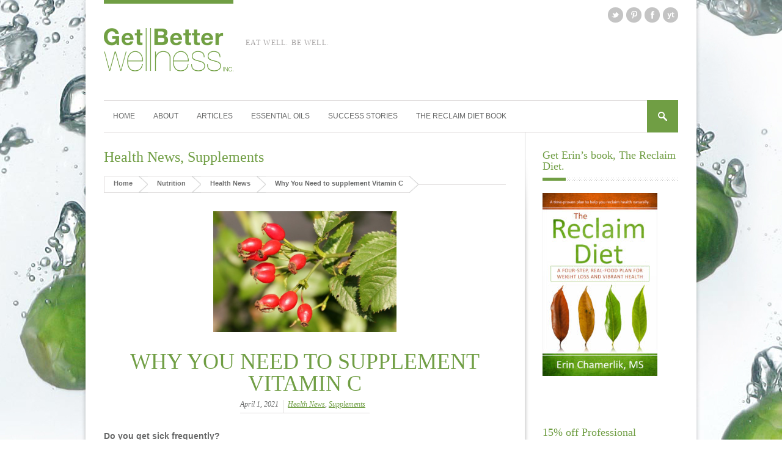

--- FILE ---
content_type: text/html; charset=UTF-8
request_url: https://getbetterwellness.com/c/
body_size: 15560
content:

<!DOCTYPE html>
<!--[if lt IE 7]> <html lang="en-US" class="ie6"> <![endif]-->
<!--[if IE 7]>    <html lang="en-US" class="ie7"> <![endif]-->
<!--[if IE 8]>    <html lang="en-US" class="ie8"> <![endif]-->
<!--[if gt IE 8]><!--> <html lang="en-US"> <!--<![endif]-->

<!-- BEGIN head -->
<head>

	<!-- Meta Tags -->
	<meta charset="UTF-8" />
	<meta http-equiv="X-UA-Compatible" content="IE=Edge;chrome=1" >
	<meta name="viewport" content="width=device-width, minimum-scale=1.0, maximum-scale=1.0">
	
	<script>
  (function(i,s,o,g,r,a,m){i['GoogleAnalyticsObject']=r;i[r]=i[r]||function(){
  (i[r].q=i[r].q||[]).push(arguments)},i[r].l=1*new Date();a=s.createElement(o),
  m=s.getElementsByTagName(o)[0];a.async=1;a.src=g;m.parentNode.insertBefore(a,m)
  })(window,document,'script','//www.google-analytics.com/analytics.js','ga');

  ga('create', 'UA-43518904-1', 'getbetterwellness.com');
  ga('send', 'pageview');

</script><link rel="shortcut icon" href="http://getbetterwellness.com/wp-content/uploads/2013/05/GBW_favicon.jpg" type="image/x-icon" />	
	<!-- Title -->
	<title>Why You Need to supplement  Vitamin C | Get Better Wellness</title>
	
	<!-- Stylesheets -->
	<link rel="stylesheet" href="https://getbetterwellness.com/wp-content/themes/stylemag/style.css" type="text/css"  media="all"  />
	
	<link href='http://fonts.googleapis.com/css?family=Cardo:400,400italic,700' rel='stylesheet' type='text/css'>	
	<!-- RSS Feeds & Pingbacks -->
	<link rel="alternate" type="application/rss+xml" title="Get Better Wellness RSS Feed" href="https://getbetterwellness.com/feed/" />
	<link rel="pingback" href="https://getbetterwellness.com/xmlrpc.php" />
	
	<style type="text/css">
	
		h1, h2, h3, h4, h5, h6, 
		.cart-top, 
		.flex-caption h2, 
		.dropcap, 
		.page-content table th,
		#site-title #tagline,
		.news-image-title,
		blockquote,
		.product-price .from,
		.product-price-single .from {
		font-family: 'Cardo', serif;
	}
	
	.article-image-full {
width: inherit !important;
max-width: 100%;
}

.article-comments {
display: none !important;
}

.article-image-full {
display: block !important;
margin: 0 auto 30px auto !important;
width: 300px !important;
}

.slides li {text-align: center;}

.page-content a {color: #709e44 !important;}

.page-content a {text-decoration: underline !important;}

.flex-control-nav {display: none !important;}body {
			background: url(http://getbetterwellness.com/wp-content/uploads/2013/04/gbw_bkgd3.jpg) fixed no-repeat !important;
		}@media only screen and (max-width: 1100px) {
		
			#main-menu-wrapper {
				background: #709e44 !important;
				border-top: #709e44 1px solid !important;
				border-bottom: #709e44 1px solid !important;
			}
		
		}#site-title h2 { border-top: 6px solid #709e44; }.twitter_icon:hover,.pinterest_icon:hover,.facebook_icon:hover,.googleplus_icon:hover,.tumblr_icon:hover,
		.vimeo_icon:hover,.youtube_icon:hover,.rss_icon:hover,.flickr_icon:hover { background-color: #709e44; }.menu-search-button { background-color: #709e44; }.slider .flex-direction-nav .flex-prev { border-right: #709e44 4px solid; }.slider .flex-direction-nav .flex-next { border-left: #709e44 4px solid; }.widget-title-block { background: #709e44;}.nsu-submit { background-color: #709e44;}.news-image-title { background: #709e44;}.title-block, #reply-title { background: #709e44;}#footer-bottom { background: #709e44;}.price_slider_wrapper .ui-slider .ui-slider-handle { background: #709e44;}#main-menu li ul { border-bottom: #709e44 4px solid; }#minus1, #plus1 { background: #709e44;}.add-to-bag { background: #709e44;}.page-content table, #sidebar-content table, #footer-wrapper table { border-top: 5px solid #709e44;}.product-options .product_type_simple,.product-options .product_type_external,
		.product-options .product_type_variable,.product-options .details-button { background-color: #709e44;}.pagination-wrapper a.selected, .pagination-wrapper a:hover, .wp-pagenavi .current, .wp-pagenavi a:hover { background: #709e44 !important;border: #709e44 1px solid !important;}.product-price .amount, .single_variation .price .amount, .product-price-single .amount { background: #709e44;}.ui-tabs .ui-tabs-nav li.ui-tabs-selected { border-top: #709e44 5px solid;}@media only screen and (max-width: 1100px) {
			#main-menu-wrapper { background: #709e44;border-top: #709e44 1px solid;border-bottom: #709e44 1px solid;}
		}#mobile-menu li { border-top: #fff 1px solid;}.mobile-menu-button { background-color: #709e44;}.mobile-menu-wrapper { background: #709e44;}#mobile-menu li a, #mobile-menu li.current_page_item ul li a {color:#fff;}#site-title a { color: #709e44;}.page-title, .page-title a { color: #709e44;}.widget-title h3 { color: #709e44;}h1, h2, h3, h4, h5, h6 { color: #709e44;}#footer-wrapper h6 { color: #709e44;}.widget .latest-posts-list li a { color: #709e44;}.article-category-col-2 li h3 a, .article-category-col-1 li h3 a { color: #709e44;}.news-title-lower a { color: #709e44;}.flex-caption h2 a { color: #709e44;}.news-title a { color: #709e44;}.shop-block-list li h4 a { color: #709e44;}.product-meta h3 a { color: #709e44;}#tabs .nav li a { color: #709e44;}#main-content a:hover,#sidebar-content a:hover { color: #c5d9b2;}.product-options .product_type_simple:hover,
		.product-options .product_type_external:hover,
		.product-options .product_type_variable:hover,
		.product-options .details-button:hover { background-color: #c98612}.product-price ins .amount, .single_variation .price ins .amount, .product-price-single ins .amount { background: #c98612;}.checkout-columns label {display:none !important;}.from, .single_variation .price, .single_variation .out-of-stock {display: none;}</style>	
	<meta name='robots' content='max-image-preview:large' />
<link rel='dns-prefetch' href='//ajax.googleapis.com' />
<link rel="alternate" type="application/rss+xml" title="Get Better Wellness &raquo; Feed" href="https://getbetterwellness.com/feed/" />
<link rel="alternate" type="application/rss+xml" title="Get Better Wellness &raquo; Comments Feed" href="https://getbetterwellness.com/comments/feed/" />
		<!-- This site uses the Google Analytics by ExactMetrics plugin v8.11.1 - Using Analytics tracking - https://www.exactmetrics.com/ -->
		<!-- Note: ExactMetrics is not currently configured on this site. The site owner needs to authenticate with Google Analytics in the ExactMetrics settings panel. -->
					<!-- No tracking code set -->
				<!-- / Google Analytics by ExactMetrics -->
		<script type="text/javascript">
/* <![CDATA[ */
window._wpemojiSettings = {"baseUrl":"https:\/\/s.w.org\/images\/core\/emoji\/14.0.0\/72x72\/","ext":".png","svgUrl":"https:\/\/s.w.org\/images\/core\/emoji\/14.0.0\/svg\/","svgExt":".svg","source":{"concatemoji":"https:\/\/getbetterwellness.com\/wp-includes\/js\/wp-emoji-release.min.js?ver=6.4.7"}};
/*! This file is auto-generated */
!function(i,n){var o,s,e;function c(e){try{var t={supportTests:e,timestamp:(new Date).valueOf()};sessionStorage.setItem(o,JSON.stringify(t))}catch(e){}}function p(e,t,n){e.clearRect(0,0,e.canvas.width,e.canvas.height),e.fillText(t,0,0);var t=new Uint32Array(e.getImageData(0,0,e.canvas.width,e.canvas.height).data),r=(e.clearRect(0,0,e.canvas.width,e.canvas.height),e.fillText(n,0,0),new Uint32Array(e.getImageData(0,0,e.canvas.width,e.canvas.height).data));return t.every(function(e,t){return e===r[t]})}function u(e,t,n){switch(t){case"flag":return n(e,"\ud83c\udff3\ufe0f\u200d\u26a7\ufe0f","\ud83c\udff3\ufe0f\u200b\u26a7\ufe0f")?!1:!n(e,"\ud83c\uddfa\ud83c\uddf3","\ud83c\uddfa\u200b\ud83c\uddf3")&&!n(e,"\ud83c\udff4\udb40\udc67\udb40\udc62\udb40\udc65\udb40\udc6e\udb40\udc67\udb40\udc7f","\ud83c\udff4\u200b\udb40\udc67\u200b\udb40\udc62\u200b\udb40\udc65\u200b\udb40\udc6e\u200b\udb40\udc67\u200b\udb40\udc7f");case"emoji":return!n(e,"\ud83e\udef1\ud83c\udffb\u200d\ud83e\udef2\ud83c\udfff","\ud83e\udef1\ud83c\udffb\u200b\ud83e\udef2\ud83c\udfff")}return!1}function f(e,t,n){var r="undefined"!=typeof WorkerGlobalScope&&self instanceof WorkerGlobalScope?new OffscreenCanvas(300,150):i.createElement("canvas"),a=r.getContext("2d",{willReadFrequently:!0}),o=(a.textBaseline="top",a.font="600 32px Arial",{});return e.forEach(function(e){o[e]=t(a,e,n)}),o}function t(e){var t=i.createElement("script");t.src=e,t.defer=!0,i.head.appendChild(t)}"undefined"!=typeof Promise&&(o="wpEmojiSettingsSupports",s=["flag","emoji"],n.supports={everything:!0,everythingExceptFlag:!0},e=new Promise(function(e){i.addEventListener("DOMContentLoaded",e,{once:!0})}),new Promise(function(t){var n=function(){try{var e=JSON.parse(sessionStorage.getItem(o));if("object"==typeof e&&"number"==typeof e.timestamp&&(new Date).valueOf()<e.timestamp+604800&&"object"==typeof e.supportTests)return e.supportTests}catch(e){}return null}();if(!n){if("undefined"!=typeof Worker&&"undefined"!=typeof OffscreenCanvas&&"undefined"!=typeof URL&&URL.createObjectURL&&"undefined"!=typeof Blob)try{var e="postMessage("+f.toString()+"("+[JSON.stringify(s),u.toString(),p.toString()].join(",")+"));",r=new Blob([e],{type:"text/javascript"}),a=new Worker(URL.createObjectURL(r),{name:"wpTestEmojiSupports"});return void(a.onmessage=function(e){c(n=e.data),a.terminate(),t(n)})}catch(e){}c(n=f(s,u,p))}t(n)}).then(function(e){for(var t in e)n.supports[t]=e[t],n.supports.everything=n.supports.everything&&n.supports[t],"flag"!==t&&(n.supports.everythingExceptFlag=n.supports.everythingExceptFlag&&n.supports[t]);n.supports.everythingExceptFlag=n.supports.everythingExceptFlag&&!n.supports.flag,n.DOMReady=!1,n.readyCallback=function(){n.DOMReady=!0}}).then(function(){return e}).then(function(){var e;n.supports.everything||(n.readyCallback(),(e=n.source||{}).concatemoji?t(e.concatemoji):e.wpemoji&&e.twemoji&&(t(e.twemoji),t(e.wpemoji)))}))}((window,document),window._wpemojiSettings);
/* ]]> */
</script>
<style type="text/css" media="all">
.wpautoterms-footer{background-color:#ffffff;text-align:center;}
.wpautoterms-footer a{color:#000000;font-family:Arial, sans-serif;font-size:14px;}
.wpautoterms-footer .separator{color:#cccccc;font-family:Arial, sans-serif;font-size:14px;}</style>
<style id='wp-emoji-styles-inline-css' type='text/css'>

	img.wp-smiley, img.emoji {
		display: inline !important;
		border: none !important;
		box-shadow: none !important;
		height: 1em !important;
		width: 1em !important;
		margin: 0 0.07em !important;
		vertical-align: -0.1em !important;
		background: none !important;
		padding: 0 !important;
	}
</style>
<link rel='stylesheet' id='wp-block-library-css' href='https://getbetterwellness.com/wp-includes/css/dist/block-library/style.min.css?ver=6.4.7' type='text/css' media='all' />
<style id='classic-theme-styles-inline-css' type='text/css'>
/*! This file is auto-generated */
.wp-block-button__link{color:#fff;background-color:#32373c;border-radius:9999px;box-shadow:none;text-decoration:none;padding:calc(.667em + 2px) calc(1.333em + 2px);font-size:1.125em}.wp-block-file__button{background:#32373c;color:#fff;text-decoration:none}
</style>
<style id='global-styles-inline-css' type='text/css'>
body{--wp--preset--color--black: #000000;--wp--preset--color--cyan-bluish-gray: #abb8c3;--wp--preset--color--white: #ffffff;--wp--preset--color--pale-pink: #f78da7;--wp--preset--color--vivid-red: #cf2e2e;--wp--preset--color--luminous-vivid-orange: #ff6900;--wp--preset--color--luminous-vivid-amber: #fcb900;--wp--preset--color--light-green-cyan: #7bdcb5;--wp--preset--color--vivid-green-cyan: #00d084;--wp--preset--color--pale-cyan-blue: #8ed1fc;--wp--preset--color--vivid-cyan-blue: #0693e3;--wp--preset--color--vivid-purple: #9b51e0;--wp--preset--gradient--vivid-cyan-blue-to-vivid-purple: linear-gradient(135deg,rgba(6,147,227,1) 0%,rgb(155,81,224) 100%);--wp--preset--gradient--light-green-cyan-to-vivid-green-cyan: linear-gradient(135deg,rgb(122,220,180) 0%,rgb(0,208,130) 100%);--wp--preset--gradient--luminous-vivid-amber-to-luminous-vivid-orange: linear-gradient(135deg,rgba(252,185,0,1) 0%,rgba(255,105,0,1) 100%);--wp--preset--gradient--luminous-vivid-orange-to-vivid-red: linear-gradient(135deg,rgba(255,105,0,1) 0%,rgb(207,46,46) 100%);--wp--preset--gradient--very-light-gray-to-cyan-bluish-gray: linear-gradient(135deg,rgb(238,238,238) 0%,rgb(169,184,195) 100%);--wp--preset--gradient--cool-to-warm-spectrum: linear-gradient(135deg,rgb(74,234,220) 0%,rgb(151,120,209) 20%,rgb(207,42,186) 40%,rgb(238,44,130) 60%,rgb(251,105,98) 80%,rgb(254,248,76) 100%);--wp--preset--gradient--blush-light-purple: linear-gradient(135deg,rgb(255,206,236) 0%,rgb(152,150,240) 100%);--wp--preset--gradient--blush-bordeaux: linear-gradient(135deg,rgb(254,205,165) 0%,rgb(254,45,45) 50%,rgb(107,0,62) 100%);--wp--preset--gradient--luminous-dusk: linear-gradient(135deg,rgb(255,203,112) 0%,rgb(199,81,192) 50%,rgb(65,88,208) 100%);--wp--preset--gradient--pale-ocean: linear-gradient(135deg,rgb(255,245,203) 0%,rgb(182,227,212) 50%,rgb(51,167,181) 100%);--wp--preset--gradient--electric-grass: linear-gradient(135deg,rgb(202,248,128) 0%,rgb(113,206,126) 100%);--wp--preset--gradient--midnight: linear-gradient(135deg,rgb(2,3,129) 0%,rgb(40,116,252) 100%);--wp--preset--font-size--small: 13px;--wp--preset--font-size--medium: 20px;--wp--preset--font-size--large: 36px;--wp--preset--font-size--x-large: 42px;--wp--preset--spacing--20: 0.44rem;--wp--preset--spacing--30: 0.67rem;--wp--preset--spacing--40: 1rem;--wp--preset--spacing--50: 1.5rem;--wp--preset--spacing--60: 2.25rem;--wp--preset--spacing--70: 3.38rem;--wp--preset--spacing--80: 5.06rem;--wp--preset--shadow--natural: 6px 6px 9px rgba(0, 0, 0, 0.2);--wp--preset--shadow--deep: 12px 12px 50px rgba(0, 0, 0, 0.4);--wp--preset--shadow--sharp: 6px 6px 0px rgba(0, 0, 0, 0.2);--wp--preset--shadow--outlined: 6px 6px 0px -3px rgba(255, 255, 255, 1), 6px 6px rgba(0, 0, 0, 1);--wp--preset--shadow--crisp: 6px 6px 0px rgba(0, 0, 0, 1);}:where(.is-layout-flex){gap: 0.5em;}:where(.is-layout-grid){gap: 0.5em;}body .is-layout-flow > .alignleft{float: left;margin-inline-start: 0;margin-inline-end: 2em;}body .is-layout-flow > .alignright{float: right;margin-inline-start: 2em;margin-inline-end: 0;}body .is-layout-flow > .aligncenter{margin-left: auto !important;margin-right: auto !important;}body .is-layout-constrained > .alignleft{float: left;margin-inline-start: 0;margin-inline-end: 2em;}body .is-layout-constrained > .alignright{float: right;margin-inline-start: 2em;margin-inline-end: 0;}body .is-layout-constrained > .aligncenter{margin-left: auto !important;margin-right: auto !important;}body .is-layout-constrained > :where(:not(.alignleft):not(.alignright):not(.alignfull)){max-width: var(--wp--style--global--content-size);margin-left: auto !important;margin-right: auto !important;}body .is-layout-constrained > .alignwide{max-width: var(--wp--style--global--wide-size);}body .is-layout-flex{display: flex;}body .is-layout-flex{flex-wrap: wrap;align-items: center;}body .is-layout-flex > *{margin: 0;}body .is-layout-grid{display: grid;}body .is-layout-grid > *{margin: 0;}:where(.wp-block-columns.is-layout-flex){gap: 2em;}:where(.wp-block-columns.is-layout-grid){gap: 2em;}:where(.wp-block-post-template.is-layout-flex){gap: 1.25em;}:where(.wp-block-post-template.is-layout-grid){gap: 1.25em;}.has-black-color{color: var(--wp--preset--color--black) !important;}.has-cyan-bluish-gray-color{color: var(--wp--preset--color--cyan-bluish-gray) !important;}.has-white-color{color: var(--wp--preset--color--white) !important;}.has-pale-pink-color{color: var(--wp--preset--color--pale-pink) !important;}.has-vivid-red-color{color: var(--wp--preset--color--vivid-red) !important;}.has-luminous-vivid-orange-color{color: var(--wp--preset--color--luminous-vivid-orange) !important;}.has-luminous-vivid-amber-color{color: var(--wp--preset--color--luminous-vivid-amber) !important;}.has-light-green-cyan-color{color: var(--wp--preset--color--light-green-cyan) !important;}.has-vivid-green-cyan-color{color: var(--wp--preset--color--vivid-green-cyan) !important;}.has-pale-cyan-blue-color{color: var(--wp--preset--color--pale-cyan-blue) !important;}.has-vivid-cyan-blue-color{color: var(--wp--preset--color--vivid-cyan-blue) !important;}.has-vivid-purple-color{color: var(--wp--preset--color--vivid-purple) !important;}.has-black-background-color{background-color: var(--wp--preset--color--black) !important;}.has-cyan-bluish-gray-background-color{background-color: var(--wp--preset--color--cyan-bluish-gray) !important;}.has-white-background-color{background-color: var(--wp--preset--color--white) !important;}.has-pale-pink-background-color{background-color: var(--wp--preset--color--pale-pink) !important;}.has-vivid-red-background-color{background-color: var(--wp--preset--color--vivid-red) !important;}.has-luminous-vivid-orange-background-color{background-color: var(--wp--preset--color--luminous-vivid-orange) !important;}.has-luminous-vivid-amber-background-color{background-color: var(--wp--preset--color--luminous-vivid-amber) !important;}.has-light-green-cyan-background-color{background-color: var(--wp--preset--color--light-green-cyan) !important;}.has-vivid-green-cyan-background-color{background-color: var(--wp--preset--color--vivid-green-cyan) !important;}.has-pale-cyan-blue-background-color{background-color: var(--wp--preset--color--pale-cyan-blue) !important;}.has-vivid-cyan-blue-background-color{background-color: var(--wp--preset--color--vivid-cyan-blue) !important;}.has-vivid-purple-background-color{background-color: var(--wp--preset--color--vivid-purple) !important;}.has-black-border-color{border-color: var(--wp--preset--color--black) !important;}.has-cyan-bluish-gray-border-color{border-color: var(--wp--preset--color--cyan-bluish-gray) !important;}.has-white-border-color{border-color: var(--wp--preset--color--white) !important;}.has-pale-pink-border-color{border-color: var(--wp--preset--color--pale-pink) !important;}.has-vivid-red-border-color{border-color: var(--wp--preset--color--vivid-red) !important;}.has-luminous-vivid-orange-border-color{border-color: var(--wp--preset--color--luminous-vivid-orange) !important;}.has-luminous-vivid-amber-border-color{border-color: var(--wp--preset--color--luminous-vivid-amber) !important;}.has-light-green-cyan-border-color{border-color: var(--wp--preset--color--light-green-cyan) !important;}.has-vivid-green-cyan-border-color{border-color: var(--wp--preset--color--vivid-green-cyan) !important;}.has-pale-cyan-blue-border-color{border-color: var(--wp--preset--color--pale-cyan-blue) !important;}.has-vivid-cyan-blue-border-color{border-color: var(--wp--preset--color--vivid-cyan-blue) !important;}.has-vivid-purple-border-color{border-color: var(--wp--preset--color--vivid-purple) !important;}.has-vivid-cyan-blue-to-vivid-purple-gradient-background{background: var(--wp--preset--gradient--vivid-cyan-blue-to-vivid-purple) !important;}.has-light-green-cyan-to-vivid-green-cyan-gradient-background{background: var(--wp--preset--gradient--light-green-cyan-to-vivid-green-cyan) !important;}.has-luminous-vivid-amber-to-luminous-vivid-orange-gradient-background{background: var(--wp--preset--gradient--luminous-vivid-amber-to-luminous-vivid-orange) !important;}.has-luminous-vivid-orange-to-vivid-red-gradient-background{background: var(--wp--preset--gradient--luminous-vivid-orange-to-vivid-red) !important;}.has-very-light-gray-to-cyan-bluish-gray-gradient-background{background: var(--wp--preset--gradient--very-light-gray-to-cyan-bluish-gray) !important;}.has-cool-to-warm-spectrum-gradient-background{background: var(--wp--preset--gradient--cool-to-warm-spectrum) !important;}.has-blush-light-purple-gradient-background{background: var(--wp--preset--gradient--blush-light-purple) !important;}.has-blush-bordeaux-gradient-background{background: var(--wp--preset--gradient--blush-bordeaux) !important;}.has-luminous-dusk-gradient-background{background: var(--wp--preset--gradient--luminous-dusk) !important;}.has-pale-ocean-gradient-background{background: var(--wp--preset--gradient--pale-ocean) !important;}.has-electric-grass-gradient-background{background: var(--wp--preset--gradient--electric-grass) !important;}.has-midnight-gradient-background{background: var(--wp--preset--gradient--midnight) !important;}.has-small-font-size{font-size: var(--wp--preset--font-size--small) !important;}.has-medium-font-size{font-size: var(--wp--preset--font-size--medium) !important;}.has-large-font-size{font-size: var(--wp--preset--font-size--large) !important;}.has-x-large-font-size{font-size: var(--wp--preset--font-size--x-large) !important;}
.wp-block-navigation a:where(:not(.wp-element-button)){color: inherit;}
:where(.wp-block-post-template.is-layout-flex){gap: 1.25em;}:where(.wp-block-post-template.is-layout-grid){gap: 1.25em;}
:where(.wp-block-columns.is-layout-flex){gap: 2em;}:where(.wp-block-columns.is-layout-grid){gap: 2em;}
.wp-block-pullquote{font-size: 1.5em;line-height: 1.6;}
</style>
<link rel='stylesheet' id='wpautoterms_css-css' href='https://getbetterwellness.com/wp-content/plugins/auto-terms-of-service-and-privacy-policy/css/wpautoterms.css?ver=6.4.7' type='text/css' media='all' />
<link rel='stylesheet' id='spu-public-css-css' href='https://getbetterwellness.com/wp-content/plugins/popups/public/assets/css/public.css?ver=1.9.3.8' type='text/css' media='all' />
<link rel='stylesheet' id='superfish-css' href='https://getbetterwellness.com/wp-content/themes/stylemag/css/superfish.css?ver=6.4.7' type='text/css' media='all' />
<link rel='stylesheet' id='prettyPhoto-css' href='https://getbetterwellness.com/wp-content/themes/stylemag/css/prettyPhoto.css?ver=6.4.7' type='text/css' media='all' />
<link rel='stylesheet' id='flexslider-css' href='https://getbetterwellness.com/wp-content/themes/stylemag/css/flexslider.css?ver=6.4.7' type='text/css' media='all' />
<link rel='stylesheet' id='responsive-css' href='https://getbetterwellness.com/wp-content/themes/stylemag/css/responsive.css?ver=6.4.7' type='text/css' media='all' />
<script type="text/javascript" src="https://getbetterwellness.com/wp-includes/js/jquery/jquery.min.js?ver=3.7.1" id="jquery-core-js"></script>
<script type="text/javascript" src="https://getbetterwellness.com/wp-includes/js/jquery/jquery-migrate.min.js?ver=3.4.1" id="jquery-migrate-js"></script>
<script type="text/javascript" src="https://getbetterwellness.com/wp-includes/js/dist/vendor/wp-polyfill-inert.min.js?ver=3.1.2" id="wp-polyfill-inert-js"></script>
<script type="text/javascript" src="https://getbetterwellness.com/wp-includes/js/dist/vendor/regenerator-runtime.min.js?ver=0.14.0" id="regenerator-runtime-js"></script>
<script type="text/javascript" src="https://getbetterwellness.com/wp-includes/js/dist/vendor/wp-polyfill.min.js?ver=3.15.0" id="wp-polyfill-js"></script>
<script type="text/javascript" src="https://getbetterwellness.com/wp-includes/js/dist/dom-ready.min.js?ver=392bdd43726760d1f3ca" id="wp-dom-ready-js"></script>
<script type="text/javascript" src="https://getbetterwellness.com/wp-content/plugins/auto-terms-of-service-and-privacy-policy/js/base.js?ver=3.0.4" id="wpautoterms_base-js"></script>
<link rel="https://api.w.org/" href="https://getbetterwellness.com/wp-json/" /><link rel="alternate" type="application/json" href="https://getbetterwellness.com/wp-json/wp/v2/posts/10989" /><link rel="EditURI" type="application/rsd+xml" title="RSD" href="https://getbetterwellness.com/xmlrpc.php?rsd" />
<meta name="generator" content="WordPress 6.4.7" />
<link rel="canonical" href="https://getbetterwellness.com/c/" />
<link rel='shortlink' href='https://getbetterwellness.com/?p=10989' />
<link rel="alternate" type="application/json+oembed" href="https://getbetterwellness.com/wp-json/oembed/1.0/embed?url=https%3A%2F%2Fgetbetterwellness.com%2Fc%2F" />
<link rel="alternate" type="text/xml+oembed" href="https://getbetterwellness.com/wp-json/oembed/1.0/embed?url=https%3A%2F%2Fgetbetterwellness.com%2Fc%2F&#038;format=xml" />
<link rel="icon" href="https://getbetterwellness.com/wp-content/uploads/2024/05/cropped-Get-Better-Wellness-32x32.jpg" sizes="32x32" />
<link rel="icon" href="https://getbetterwellness.com/wp-content/uploads/2024/05/cropped-Get-Better-Wellness-192x192.jpg" sizes="192x192" />
<link rel="apple-touch-icon" href="https://getbetterwellness.com/wp-content/uploads/2024/05/cropped-Get-Better-Wellness-180x180.jpg" />
<meta name="msapplication-TileImage" content="https://getbetterwellness.com/wp-content/uploads/2024/05/cropped-Get-Better-Wellness-270x270.jpg" />
	
<!-- END head -->
</head>

<!-- BEGIN body -->
<body class="post-template-default single single-post postid-10989 single-format-standard">

<!-- BEGIN #background-wrapper -->
<div id="background-wrapper">

	<!-- BEGIN .content-wrapper -->
	<div class="content-wrapper clearfix">
	
		<!-- BEGIN #header-wrapper -->
		<div id="header-wrapper" class="clearfix">
		
			<!-- BEGIN #header-left -->
			<div id="header-left">
	
									<div id="site-title" class="site-title-image">
						<h2>
							<a href="https://getbetterwellness.com"><img src="http://getbetterwellness.com/wp-content/uploads/2013/04/GBW_final_logo.png" alt="" /></a>
						</h2>
						<p id="tagline">Eat well. Be well.</p>
					</div>

								
			<!-- END #header-left -->
			</div>
		
			<!-- BEGIN #header-right -->
			<div id="header-right">
	
								
				<div class="top-menu-clear"></div>
				
				
					<!-- Secondary Menu -->
					
								
				<div class="clearboth"></div>
				
				<ul class="social-icons"><li><a href="https://twitter.com/ErinChamerlik" target="_blank"><span class="twitter_icon"></span></a></li><li><a href="https://www.pinterest.com/erinchamerlik/" target="_blank"><span class="pinterest_icon"></span></a></li><li><a href="https://www.facebook.com/GetBetterWellness/" target="_blank"><span class="facebook_icon"></span></a></li><li><a href="https://www.youtube.com/user/RealFoodRevivalist" target="_blank"><span class="youtube_icon"></span></a></li></ul>			
			<!-- END #header-right -->
			</div>
		
		<!-- END #header-wrapper -->
		</div>
		
		<!-- BEGIN #main-menu-wrapper -->
		<div id="main-menu-wrapper" class="clearfix">
			
			<div class="mobile-menu-button"></div>
			
			<div class="mobile-menu-wrapper">	
				
				<ul id="mobile-menu"><li id="menu-item-8612" class="menu-item menu-item-type-custom menu-item-object-custom menu-item-home menu-item-8612"><a href="http://getbetterwellness.com">Home</a></li>
<li id="menu-item-123" class="menu-item menu-item-type-post_type menu-item-object-page menu-item-123"><a href="https://getbetterwellness.com/about/">About</a></li>
<li id="menu-item-62" class="menu-item menu-item-type-taxonomy menu-item-object-category current-post-ancestor menu-item-62"><a href="https://getbetterwellness.com/category/nutrition/">Articles</a></li>
<li id="menu-item-146" class="menu-item menu-item-type-post_type menu-item-object-page menu-item-146"><a href="https://getbetterwellness.com/yleo/">Essential Oils</a></li>
<li id="menu-item-89" class="menu-item menu-item-type-taxonomy menu-item-object-category menu-item-89"><a href="https://getbetterwellness.com/category/success-stories/">Success Stories</a></li>
<li id="menu-item-13075" class="menu-item menu-item-type-post_type menu-item-object-post menu-item-13075"><a href="https://getbetterwellness.com/book/">The Reclaim Diet Book</a></li>
</ul>	
				
			</div>
	
			<ul id="main-menu" class="fl clearfix"><li class="menu-item menu-item-type-custom menu-item-object-custom menu-item-home menu-item-8612"><a href="http://getbetterwellness.com">Home</a></li>
<li class="menu-item menu-item-type-post_type menu-item-object-page menu-item-123"><a href="https://getbetterwellness.com/about/">About</a></li>
<li class="menu-item menu-item-type-taxonomy menu-item-object-category current-post-ancestor menu-item-62"><a href="https://getbetterwellness.com/category/nutrition/">Articles</a></li>
<li class="menu-item menu-item-type-post_type menu-item-object-page menu-item-146"><a href="https://getbetterwellness.com/yleo/">Essential Oils</a></li>
<li class="menu-item menu-item-type-taxonomy menu-item-object-category menu-item-89"><a href="https://getbetterwellness.com/category/success-stories/">Success Stories</a></li>
<li class="menu-item menu-item-type-post_type menu-item-object-post menu-item-13075"><a href="https://getbetterwellness.com/book/">The Reclaim Diet Book</a></li>
</ul>			
						
				<div class="menu-search-button"></div>
				<form method="get" action="https://getbetterwellness.com/" class="menu-search-form">
					<input class="menu-search-field" type="text" onblur="if(this.value=='')this.value='To search, type and hit enter';" onfocus="if(this.value=='To search, type and hit enter')this.value='';" value="To search, type and hit enter" name="s" />
					
				</form>
			
			
		<!-- END #main-menu-wrapper -->
		</div>
<!-- BEGIN #main-content -->
<div id="main-content">
		
	<h1 class="page-title">
		<a href="https://getbetterwellness.com/category/nutrition/health-news/" rel="category tag">Health News</a>, <a href="https://getbetterwellness.com/category/nutrition/supplements/" rel="category tag">Supplements</a>	</h1>
	
	<div class="breadcrumbs-wrapper clearfix"><ul class="breadcrumbs"><li><span><a rel="v:url" property="v:title" href="https://getbetterwellness.com/">Home</a></span></li><li><span><a rel="v:url" property="v:title" href="https://getbetterwellness.com/category/nutrition/">Nutrition</a></span></li><li><span><a rel="v:url" property="v:title" href="https://getbetterwellness.com/category/nutrition/health-news/">Health News</a></span></li><li><span class="current">Why You Need to supplement  Vitamin C</span></li></ul></div>		
	<!-- BEGIN .page-content -->
	<div class="page-content post-10989 post type-post status-publish format-standard has-post-thumbnail hentry category-health-news category-supplements tag-flu tag-immune-system tag-skin tag-teeth tag-vitamin-c">

				
					<a href="https://getbetterwellness.com/c/" rel="bookmark" title="Why You Need to supplement  Vitamin C">
								<img src="https://getbetterwellness.com/wp-content/uploads/2018/06/Rose-Hips-680x450.jpg" alt="" class="article-image-full" />			</a>
				
		<h2 class="article-title">
			Why You Need to supplement  Vitamin C			<span class="article-meta">
				<span class="article-date">April 1, 2021</span><span class="article-category"><a href="https://getbetterwellness.com/category/nutrition/health-news/" rel="category tag">Health News</a>, <a href="https://getbetterwellness.com/category/nutrition/supplements/" rel="category tag">Supplements</a></span><span class="article-comments"><span><span class="comments-off">Off</span></span></span>
			</span>
		</h2>
		
		<p><strong>Do you get sick frequently?</strong></p>
<p><strong>Do you bruise easily?</strong></p>
<p><strong>Do your wounds heal slowly?</strong></p>
<p><strong>Does your hair feel brittle and weak?</strong></p>
<p><strong>Do you have dry, scaly skin?</strong></p>
<p><strong>Are your joints sore?</strong></p>
<p><strong>Do you experience bleeding gums or loose teeth?</strong></p>
<div> </div>
<div> </div>
<h2 style="text-align: center;">These are all symptoms of vitamin C deficiency.</h2>
<div> </div>
<div><b>Vitamin C has numerous functions in the body</b></div>
<div> </div>
<ul>
<li>Significantly boosts the immune system.</li>
<li>Is a key component in collagen production, which helps to repair and develop cells, tissues, and organs to support healthy skin, hair, nails and joints.</li>
<li>Aids in wound healing.</li>
<li>Decreases the rate of gum disease, stomach cancer, heart disease.</li>
<li>Improves hormone levels in women and increases fertility</li>
<li>Increases nitric oxide (NO) production which helps your cardiovascular system work better. NO keeps blood vessels open and flowing.</li>
</ul>
<div> </div>
<div><b>Why are Your Vitamin C Levels Low?</b></div>
<ul>
<li>You aren&#8217;t taking in enough vitamin C. Vitamin C must be consumed in food or supplements because it cannot be made by our bodies.</li>
<li>Normal aging.</li>
<li>You have taken antibiotics, aspirin, birth control pills, cortisone, pain killers, or sulfa drugs.</li>
<li>You have Type 2 Diabetes.</li>
</ul>
<div> </div>
<div><b>How to Supplement</b></div>
<ul>
<li>Most cheap vitamin C supplements are using a synthetic form of ascorbic acid that comes from genetically modified corn.</li>
<li>Use vitamin C supplements that are formulated with vitamin C rich whole food ingredients.</li>
<li><a href="https://www.youngliving.com/us/en/product/super-c-chewable-tablets?enrollerId=1277046&amp;sponsorId=1277046">Super C Chewable Tablets</a> use whole food sources of vitamin C to significantly boosts the immune system. </li>
<li>This supplement is high in antioxidants and helps the body&#8217;s natural detoxification process.</li>
<li><span style="color: #000000;">Chew one tablet three times a day. Vitamin C is a water soluble vitamin, so leaves the body quickly but is needed all day long.</span></li>
</ul>
<h2> </h2>
<h2><b>Benefits of Super Food Sources of Vitamin C</b></h2>
<div><b> </b></div>
<div>Super food sources of vitamin C (camu camu, acerola cherry, rose hips) are know to:</div>
<ul>
<li>Boost cognitive ability in people of all ages, increasing <strong>focus, memory, and concentration skills.</strong></li>
<li>Provide benefits for <strong>women&#8217;s monthly cycle.</strong></li>
<li><span style="color: #333333;">Nourish the adrenal glands, making this supplement <strong>perfect for the daily stress</strong> that we all face. </span></li>
<li><span style="color: #333333;">Help you <strong>feel more balanced and energetic</strong> through adrenal gland support.</span></li>
<li>Help you feel like your <strong>moods</strong> are more balanced.</li>
<li><span style="color: #333333;">Support collagen production in the body so that you experience <strong>beautiful skin, hair and nails and your  joints</strong> are going to feel better.</span></li>
<li>Support the nervous system, including the <strong>eyes and brain.</strong></li>
</ul>
<div> </div>
<div> </div>
<h2><b>Super C Chewable Tablets</b></h2>
<div> </div>
<ul>
<li>100% natural, concentrated source of vitamin</li>
<li>Delivers polyphenols, carotenoids and optimal amounts of vitamin c in a convenient chewable tablet.</li>
<li>Provides 250% of your daily recommended intake of vitamin C in just one chewable tablet.</li>
</ul>
<h3><strong>Premium ingredients in <a href="https://www.youngliving.com/us/en/product/super-c-chewable-tablets?enrollerId=1277046&amp;sponsorId=1277046">Super C Chewable Tablets</a>:</strong></h3>
<p><strong>Camu camu berry</strong> (whole fruit) &#8211; 50 times more vitamin C than an orange.</p>
<p><strong>Acerola cherry</strong> (whole fruit) &#8211; one of the most potent sources of vitamin C &#8211; 120 times more vitamin C than an orange.</p>
<p><strong>Rose hips fruit powder</strong> &#8211; The fruit of the rose plant that develops in the fall is full of vitamin C, about 60 times that of an orange.</p>
<p><strong>Orange essential oil and Lemon essential oil</strong></p>
<ul>
<li>Antioxidant properties*</li>
<li>Immune system support*</li>
<li>Cleansing properties*</li>
<li>Circulatory support*</li>
</ul>
<div> </div>
<div>
<h3><strong>Super C Chewable Tablets</strong></h3>
</div>
<ul>
<li><a href="https://www.youngliving.com/us/en/product/super-c-chewable-tablets?enrollerId=1277046&amp;sponsorId=1277046">Get Super C Here.</a></li>
</ul>
<div>
<div class="_3w8y">
<div> </div>
<h2>Daily Dosage of Vitamin C</h2>
<p>Vitamin C has numerous functions in the body and most functional medicine practitioners believe that the Recommended Daily Allowance set for Vitamin C is way too low (90 mg for males, 75 mg for females).</p>
<div> </div>
<h2 class="_2cuy _509y _2vxa"><span class="_4yxo">Sick or not, you need more Vitamin C.</span></h2>
<div class="_2cuy _3dgx _2vxa"><span class="_4yxo">Vitamin C:</span></div>
<ul class="_5a_q _5yj1" dir="ltr">
<li class="_2cuy _509q _2vxa">significantly boosts the immune system.</li>
<li class="_2cuy _509q _2vxa">is a key component in collagen production, which helps to repair and develop cells, tissues, and organs to support healthy skin, hair, nails and joints.</li>
<li class="_2cuy _509q _2vxa">aids in wound healing.</li>
<li class="_2cuy _509q _2vxa">decreases the rate of gum disease, stomach cancer, heart disease.</li>
<li class="_2cuy _509q _2vxa">improves hormone levels in women and increases fertility.</li>
<li class="_2cuy _509q _2vxa">increases nitric oxide (NO) production which helps your cardiovascular system work better. NO keeps blood vessels open and flowing.</li>
</ul>
</div>
<h2 class="_2cuy _509y _2vxa"><span class="_4yxo">==================================</span></h2>
<h2 class="_2cuy _509y _2vxa"><span class="_4yxo">Why are Your Vitamin C Levels Low?==================================</span></h2>
<ul class="_5a_q _5yj1" dir="ltr">
<li class="_2cuy _509q _2vxa">You aren&#8217;t taking in enough vitamin C. Vitamin C must be consumed in food or supplements because<span class="_4yxo"> it cannot be made by our bodies.</span></li>
<li class="_2cuy _509q _2vxa">Normal aging.</li>
<li class="_2cuy _509q _2vxa">You have taken antibiotics, aspirin, birth control pills, cortisone, pain killers, or sulfa drugs.</li>
<li class="_2cuy _509q _2vxa">You have Type 2 Diabetes.</li>
<li class="_2cuy _509q _2vxa">You smoke and/or eat a junky diet.</li>
</ul>
<div class="_2cuy _3dgx _2vxa">
<h2 class="_2cuy _509y _2vxa"><span class="_4yxo">==================================</span></h2>
</div>
<div class="_2cuy _3dgx _2vxa">
<h2 class="_2cuy _509y _2vxa"><span class="_4yxo">How to Supplement</span></h2>
</div>
<h2 class="_2cuy _509y _2vxa"><span class="_4yxo">Option 1 &#8211; Super C Chewable</span></h2>
<div class="_2cuy _3dgx _2vxa">
<h2 class="_2cuy _509y _2vxa"><span class="_4yxo">==================================</span></h2>
</div>
<p id="js_9j8" class="_5pbx userContent _3576" data-testid="post_message" data-ft="{&quot;tn&quot;:&quot;K&quot;}"><a href="https://www.youngliving.com/us/en/product/super-c-chewable-tablets?enrollerId=1277046&amp;sponsorId=1277046">Super C Chewables</a> use whole food sources of vitamin C to significantly boost the immune system, providing 460 mg of food form ingredients, high in vitamin C along with 150 mg vitamin C (as ascorbic acid).</p>
<p class="_5pbx userContent _3576" data-testid="post_message" data-ft="{&quot;tn&quot;:&quot;K&quot;}">This supplement is high in antioxidants and helps the body&#8217;s natural detoxification process.</p>
<p data-testid="post_message" data-ft="{&quot;tn&quot;:&quot;K&quot;}">Chew one tablet three times a day.</p>
<h2 class="_2cuy _509y _2vxa"><span class="_4yxo">When extra reinforcement is needed, take more vitamin C.</span></h2>
<p class="_5pbx userContent _3576" data-testid="post_message" data-ft="{&quot;tn&quot;:&quot;K&quot;}"><strong><span class="_4yxo">When I need extra reinforcement, I take Vitamin C to &#8220;bowel tolerance&#8221;</span></strong></p>
<p>&#8220;Bowel tolerance&#8221; means take Vitamin C in a high enough dose to saturate the body when you are below the wellness line (if using the chewable, that may mean chewing one an hour).Your stomach will make gurgling noises, and when you continue to supplement with Vitamin C it can lead to loose bowels. This is temporary, not harmful, and when trying to saturate your body with Vitamin C, it is a very helpful goal!</p>
<p><span class="_4yxo">Vitamin C is a water soluble vitamin, so it leaves the body quickly, but is needed all day long.</span></p>
<div class="_2cuy _3dgx _2vxa">
<h2 class="_2cuy _509y _2vxa"><span class="_4yxo">==================================</span></h2>
<h2 class="_2cuy _509y _2vxa"><span class="_4yxo">How to Supplement</span></h2>
</div>
<h2 class="_2cuy _509y _2vxa"><span class="_4yxo">Option 2 &#8211; Buffered Vitamin C Powder</span></h2>
<h2 class="_2cuy _509y _2vxa"><span class="_4yxo">==================================</span></h2>
<ul class="_5a_q _5yj1" dir="ltr">
<li class="_2cuy _509q _2vxa">When you want to saturate your body quickly with Vitamin C, using a <a href="https://wellevate.me/jacqueline-erin-chamerlik">buffered Vitamin C powder</a> is very effective.</li>
<li>The sicker the person is, the more Vitamin C they need.</li>
<li>Andrew Saul (DoctorYourself.com) has researched and utilized high dose vitamin C with thousands of people. Visit his website to learn more about dosages.</li>
<li>In general, for adults, try mixing 8 to 10 scoops (about 10g) buffered vitamin C powder in one cup of water. Keep the mixture in a glass jar, covered, to protect from oxygen. Drink 1/4 cup every 4 hours. </li>
<li>Dr. Russell Jaffe describes a method to quickly take buffered ascorbate with feeling under the weather, when your body&#8217;s need for vitamin C is very high. That method is described below</li>
</ul>
</div>
<div class="_2cuy _3dgx _2vxa">
<h2 class="_2cuy _509y _2vxa"><span class="_4yxo">==================================</span></h2>
</div>
<div>
<div id="js_9j8" class="_5pbx userContent _3576" data-testid="post_message" data-ft="{&quot;tn&quot;:&quot;K&quot;}">
<div class="_3w8y">
<h2 class="_2cuy _509y _2vxa"><span class="_4yxo">Vitamin C &#8211; How to quickly find the dose your body needs during illness</span></h2>
<h2 class="_2cuy _509y _2vxa"><span class="_4yxo">==================================</span></h2>
<div class="_2cuy _3dgx _2vxa">
<div>
<div>
<p>Best to start on an empty stomach, first thing in the morning</p>
<p>There is an initial &#8220;calibration&#8221; by flooding the body with vitamin C to the point of saturation</p>
<p>Dissolve 1 scoop (1.2 grams) of buffered vitamin C powder in 2 &#8211; 4 ounces of water. Drink after a minute or two. </p>
<p>Keep a record, writing down the time consumed and amount of each dosage.</p>
<p>Repeat every 15 minutes.</p>
<p>Many people find that preparing a “batch” of ascorbate allows for easier, consumption, rather than making up a new batch every 15 minutes. You may want to dissolve 4 scoops in 16 ounces of water, store in a jar with a lid, consume 4 ounces every 15 minutes.</p>
<p><strong>A person in ill health may begin with 2 scoops every 15 minutes.</strong></p>
<h2>How long do you keep this up?</h2>
<p>Dr. Jaffe wrote, &#8220;If after four doses there is no gurgling or rumbling in the gut, you should double the initial dosage and continue every 15 minutes.</p>
<p>&#8220;Continue with these instructions at the proper time intervals until you reach a watery stool or an enema-like evacuation of liquid from the rectum. This is as if a quart or so of liquid is expressed from the rectum. CAUTION : Do not stop at loose stool. You want to energize the body to “flush out” toxins and reduce the risk that they may recirculate and induce problems.&#8221;</p>
<h2>What happens next?</h2>
<p>Take your total dosage required to hit the &#8220;flush out&#8221; point and multiply by .75.</p>
<p>This will give you a current maximum daily dose, but instead of taking every 15 minutes, just consume in four divided doses.</p>
<p><strong>Example: </strong></p>
<p>If you took 1.2 grams every 15 minutes for two hours before you reached the &#8220;flush out&#8221; point, you consumed about 10 grams total (1.2 x 8 doses). </p>
<p>Going forward, your daily requirements are going to be met by 75% of that dose, so you never get to the loose bowel point.</p>
<p>In the example, the total for the day is 7.5 grams (10g x .75).</p>
<p>Four divided doses is 1.87 grams of buffered vitamin C powder per dose, which is about 1.5 scoops. You can mix 1.5 scoops in water, four times a day. Alternatively, you can mix 6 scoops of the powder in a jar with 16 ounces of water, keep the lid on the jar and consume throughout the day, or drink 4 ounces every four hours.  </p>
<p><strong>Changing Ascorbate Need</strong></p>
</div>
</div>
<div>
<div>
<p>Dr. Jaffe wrote, &#8220;As you become healthier, the ascorbate is used more efficiently and is better conserved in your body and less ascorbate will be needed to achieve the desired effect. As your need for ascorbate decreases, you may notice loosening of the stool indicating that your body is consuming ascorbate more efficiently and your need has decreased. That is the time to taper ascorbate intake. As you become familiar with your body’s responses, your need for and best timing of ascorbate is likely to become clear through direct experience with this protocol.&#8221;</p>
<p><strong>Switching back to the chewable </strong></p>
<p>You may use buffered vitamin C powder as a liquid, or switch over to the chewable vitamin C tablet mentioned earlier for maintenance of daily vitamin C needs.</p>
<p>The chewable vitamin C tablet delivers 150mg as ascorbic acid and 460mg of a blend of vitamin C food form ingredients.</p>
</div>
</div>
</div>
</div>
</div>
</div>
<div>
<div>
<div>
<div> </div>
</div>
</div>
</div>


<h2 class="wp-block-heading">Get Buffered Ascorbic Acid Powder</h2>



<p>Non-GMO, gluten-free, buffered with calcium, magnesium and potassium.</p>



<p>Register for a <a href="https://wellevate.me/jacqueline-erin-chamerlik">free account here</a>, and use the search box for &#8220;Buffered Ascorbic Acid Powder&#8221; to see my recommended professional brand. You will get a 15% discount.</p>


<div class="wp-block-image">
<figure class="aligncenter"><a href="https://wellevate.me/jacqueline-erin-chamerlik"><img fetchpriority="high" decoding="async" width="230" height="230" src="https://getbetterwellness.com/wp-content/uploads/2016/03/Wellevate-Emerson-Graphic.png" alt="" class="wp-image-12613" srcset="https://getbetterwellness.com/wp-content/uploads/2016/03/Wellevate-Emerson-Graphic.png 230w, https://getbetterwellness.com/wp-content/uploads/2016/03/Wellevate-Emerson-Graphic-150x150.png 150w, https://getbetterwellness.com/wp-content/uploads/2016/03/Wellevate-Emerson-Graphic-100x100.png 100w" sizes="(max-width: 230px) 100vw, 230px" /></a><figcaption class="wp-element-caption">Get 15% off <a href="https://wellevate.me/jacqueline-erin-chamerlik">h</a>Buffered Ascorbic Acid Powder</figcaption></figure></div>


<p>&nbsp;</p>



<p></p>



<p>*<em>These statements have not been evaluated by the Food and Drug Administration. Young living products are not intended to diagnose, treat, cure, or prevent any disease. </em></p>
		
		<p class="post-tags">Tags: <a href="https://getbetterwellness.com/tag/flu/" rel="tag">flu</a>, <a href="https://getbetterwellness.com/tag/immune-system/" rel="tag">Immune System</a>, <a href="https://getbetterwellness.com/tag/skin/" rel="tag">Skin</a>, <a href="https://getbetterwellness.com/tag/teeth/" rel="tag">teeth</a>, <a href="https://getbetterwellness.com/tag/vitamin-c/" rel="tag">Vitamin C</a></p>

				
				
			<div class="article-social-links">		
				<ul class="clearfix">
					<li class="tweet-link"><a target="_blank" href="http://twitter.com/share?text=Why You Need to supplement  Vitamin C">Tweet this article</a></li>
					<li class="facebook-link"><a target="_blank" href="http://www.facebook.com/sharer.php?u=https://getbetterwellness.com/c//&t=Why You Need to supplement  Vitamin C">Share on Facebook</a></li>
					<li class="pinterest-link"><a target="_blank" href="http://pinterest.com/pin/create/button/?url=https://getbetterwellness.com/c/&media=https://getbetterwellness.com/wp-content/uploads/2018/06/Rose-Hips-680x450.jpg&description=Why You Need to supplement  Vitamin C">Pin on Pinterest</a></li>
				</ul>
			</div>
		
				
				
												
				<div class="title-block">
					<h3>Recommended</h3>
				</div>
			
				<ul class="news-block-columns-5 clearfix" style="margin: 0 !important;">
											<li id="post-18475" class="news-block-col-5 post-18475 post type-post status-publish format-standard has-post-thumbnail hentry category-health-news tag-bone">	
	<div class="news-image-container">
		
				
			<a href="https://getbetterwellness.com/ipriflavone/" rel="bookmark" title="Ipriflavone">
								<img src="https://getbetterwellness.com/wp-content/uploads/2025/03/Ipriflavone-1-124x101.jpg" alt="" />			</a>

				
	</div>
	<h3 class="news-title-lower"><a href="https://getbetterwellness.com/ipriflavone/" rel="bookmark" title="Ipriflavone">Ipriflavone</a><span>March 29th, 2025</span></h3>
</li>											<li id="post-3839" class="news-block-col-5 post-3839 post type-post status-publish format-standard has-post-thumbnail hentry category-health-news category-recipes tag-arthritis tag-bone-health tag-colds tag-digestion tag-hair tag-immune-system tag-leaky-gut tag-minerals tag-recipe tag-skin tag-zinc">	
	<div class="news-image-container">
		
				
			<a href="https://getbetterwellness.com/bonebroth/" rel="bookmark" title="How to Make Bone Broth &#8211; Chicken Bone Broth">
								<img src="https://getbetterwellness.com/wp-content/uploads/2020/05/bone-broth-124x101.jpg" alt="" />			</a>

				
	</div>
	<h3 class="news-title-lower"><a href="https://getbetterwellness.com/bonebroth/" rel="bookmark" title="How to Make Bone Broth &#8211; Chicken Bone Broth">How to Make Bone Broth &#8211; Chicken Bone Broth</a><span>March 11th, 2025</span></h3>
</li>											<li id="post-18462" class="news-block-col-5 post-18462 post type-post status-publish format-standard has-post-thumbnail hentry category-health-news">	
	<div class="news-image-container">
		
				
			<a href="https://getbetterwellness.com/gaba/" rel="bookmark" title="GABA Reduces Stress and Enhances Sleep">
								<img src="https://getbetterwellness.com/wp-content/uploads/2025/03/GABA-Reduces-Stress-and-Enhances-Sleep-124x101.jpg" alt="" />			</a>

				
	</div>
	<h3 class="news-title-lower"><a href="https://getbetterwellness.com/gaba/" rel="bookmark" title="GABA Reduces Stress and Enhances Sleep">GABA Reduces Stress and Enhances Sleep</a><span>March 6th, 2025</span></h3>
</li>											<li id="post-18190" class="news-block-col-5 post-18190 post type-post status-publish format-standard has-post-thumbnail hentry category-health-news">	
	<div class="news-image-container">
		
				
			<a href="https://getbetterwellness.com/boron/" rel="bookmark" title="Boron&#8217;s Role in Hormones, Inflammation, Bones, Teeth, Memory, Immune function and Cancer Reduction">
								<img src="https://getbetterwellness.com/wp-content/uploads/2025/03/Boron-Get-Better-Wellness-124x101.jpg" alt="" />			</a>

				
	</div>
	<h3 class="news-title-lower"><a href="https://getbetterwellness.com/boron/" rel="bookmark" title="Boron&#8217;s Role in Hormones, Inflammation, Bones, Teeth, Memory, Immune function and Cancer Reduction">Boron&#8217;s Role in Hormones, Inflammation, Bones, Teeth, Memory, Immune function and Cancer Reduction</a><span>March 3rd, 2025</span></h3>
</li>											<li id="post-12324" class="news-block-col-5 post-12324 post type-post status-publish format-standard has-post-thumbnail hentry category-health-news tag-cbd tag-pain">	
	<div class="news-image-container">
		
				
			<a href="https://getbetterwellness.com/cbd/" rel="bookmark" title="What is CBD? How does it support health?">
								<img src="https://getbetterwellness.com/wp-content/uploads/2025/02/CBD-Effects-124x101.jpg" alt="" />			</a>

				
	</div>
	<h3 class="news-title-lower"><a href="https://getbetterwellness.com/cbd/" rel="bookmark" title="What is CBD? How does it support health?">What is CBD? How does it support health?</a><span>February 17th, 2025</span></h3>
</li>									</ul>
					
				
		
				
	<!-- END .page-content -->
	</div>
		
<!-- BEGIN #main-content -->
</div>

	
	<div id="sidebar-content">
		<div class="widget"><div class="widget-title clearfix"><h3>Get Erin&#8217;s book, The Reclaim Diet.</h3><div class="widget-title-border"><div class="widget-title-block"></div></div></div><a href="https://amzn.to/3aq6PDk"><img width="188" height="300" src="https://getbetterwellness.com/wp-content/uploads/2020/04/The-Reclaim-Diet-Cover-2D-02-small-188x300.jpeg" class="image wp-image-13010  attachment-medium size-medium" alt="" style="max-width: 100%; height: auto;" decoding="async" loading="lazy" srcset="https://getbetterwellness.com/wp-content/uploads/2020/04/The-Reclaim-Diet-Cover-2D-02-small-188x300.jpeg 188w, https://getbetterwellness.com/wp-content/uploads/2020/04/The-Reclaim-Diet-Cover-2D-02-small-768x1229.jpeg 768w, https://getbetterwellness.com/wp-content/uploads/2020/04/The-Reclaim-Diet-Cover-2D-02-small-640x1024.jpeg 640w, https://getbetterwellness.com/wp-content/uploads/2020/04/The-Reclaim-Diet-Cover-2D-02-small-63x100.jpeg 63w, https://getbetterwellness.com/wp-content/uploads/2020/04/The-Reclaim-Diet-Cover-2D-02-small-300x480.jpeg 300w, https://getbetterwellness.com/wp-content/uploads/2020/04/The-Reclaim-Diet-Cover-2D-02-small.jpeg 900w" sizes="(max-width: 188px) 100vw, 188px" /></a></div><div class="widget_text widget"><div class="textwidget custom-html-widget"><script>
  (function(w, d, t, s, n) {
    w.FlodeskObject = n;
    var fn = function() {
      (w[n].q = w[n].q || []).push(arguments);
    };
    w[n] = w[n] || fn;
    var f = d.getElementsByTagName(t)[0];
    var e = d.createElement(t);
    var h = '?v=' + new Date().getTime();
    e.async = true;
    e.src = s + h;
    f.parentNode.insertBefore(e, f);
  })(window, document, 'script', 'https://assets.flodesk.com/universal.js', 'fd');
  window.fd('form', {
    formId: '5ecff268b9c153002b5ad565'
  });
</script></div></div><div class="widget"><div class="widget-title clearfix"><h3>15% off Professional Supplements</h3><div class="widget-title-border"><div class="widget-title-block"></div></div></div><a href="https://us.fullscript.com/welcome/erinc"><img width="300" height="251" src="https://getbetterwellness.com/wp-content/uploads/2023/10/Fullscript-15-off-300x251.jpg" class="image wp-image-17064  attachment-medium size-medium" alt="" style="max-width: 100%; height: auto;" decoding="async" loading="lazy" srcset="https://getbetterwellness.com/wp-content/uploads/2023/10/Fullscript-15-off-300x251.jpg 300w, https://getbetterwellness.com/wp-content/uploads/2023/10/Fullscript-15-off-768x644.jpg 768w, https://getbetterwellness.com/wp-content/uploads/2023/10/Fullscript-15-off-100x84.jpg 100w, https://getbetterwellness.com/wp-content/uploads/2023/10/Fullscript-15-off.jpg 940w" sizes="(max-width: 300px) 100vw, 300px" /></a></div><div class="widget"><div class="widget-title clearfix"><h3>Product Recommendations</h3><div class="widget-title-border"><div class="widget-title-block"></div></div></div><a href="https://www.amazon.com/shop/getbetterwellness"><img width="300" height="242" src="https://getbetterwellness.com/wp-content/uploads/2020/04/Amazon-Banner-Widget-Reclaim-Health-v2-300x242.png" class="image wp-image-13080  attachment-medium size-medium" alt="" style="max-width: 100%; height: auto;" decoding="async" loading="lazy" srcset="https://getbetterwellness.com/wp-content/uploads/2020/04/Amazon-Banner-Widget-Reclaim-Health-v2-300x242.png 300w, https://getbetterwellness.com/wp-content/uploads/2020/04/Amazon-Banner-Widget-Reclaim-Health-v2-768x619.png 768w, https://getbetterwellness.com/wp-content/uploads/2020/04/Amazon-Banner-Widget-Reclaim-Health-v2-1024x825.png 1024w, https://getbetterwellness.com/wp-content/uploads/2020/04/Amazon-Banner-Widget-Reclaim-Health-v2-100x81.png 100w, https://getbetterwellness.com/wp-content/uploads/2020/04/Amazon-Banner-Widget-Reclaim-Health-v2-124x101.png 124w, https://getbetterwellness.com/wp-content/uploads/2020/04/Amazon-Banner-Widget-Reclaim-Health-v2-95x76.png 95w, https://getbetterwellness.com/wp-content/uploads/2020/04/Amazon-Banner-Widget-Reclaim-Health-v2.png 1071w" sizes="(max-width: 300px) 100vw, 300px" /></a></div><div class="widget"><div class="widget-title clearfix"><h3>Archives</h3><div class="widget-title-border"><div class="widget-title-block"></div></div></div>		<label class="screen-reader-text" for="archives-dropdown-2">Archives</label>
		<select id="archives-dropdown-2" name="archive-dropdown">
			
			<option value="">Select Month</option>
				<option value='https://getbetterwellness.com/2025/03/'> March 2025 &nbsp;(5)</option>
	<option value='https://getbetterwellness.com/2025/02/'> February 2025 &nbsp;(8)</option>
	<option value='https://getbetterwellness.com/2025/01/'> January 2025 &nbsp;(31)</option>
	<option value='https://getbetterwellness.com/2024/12/'> December 2024 &nbsp;(10)</option>
	<option value='https://getbetterwellness.com/2024/11/'> November 2024 &nbsp;(5)</option>
	<option value='https://getbetterwellness.com/2024/10/'> October 2024 &nbsp;(3)</option>
	<option value='https://getbetterwellness.com/2024/09/'> September 2024 &nbsp;(3)</option>
	<option value='https://getbetterwellness.com/2024/07/'> July 2024 &nbsp;(9)</option>
	<option value='https://getbetterwellness.com/2024/06/'> June 2024 &nbsp;(1)</option>
	<option value='https://getbetterwellness.com/2024/05/'> May 2024 &nbsp;(4)</option>
	<option value='https://getbetterwellness.com/2024/04/'> April 2024 &nbsp;(9)</option>
	<option value='https://getbetterwellness.com/2024/03/'> March 2024 &nbsp;(17)</option>
	<option value='https://getbetterwellness.com/2024/02/'> February 2024 &nbsp;(18)</option>
	<option value='https://getbetterwellness.com/2024/01/'> January 2024 &nbsp;(6)</option>
	<option value='https://getbetterwellness.com/2023/12/'> December 2023 &nbsp;(7)</option>
	<option value='https://getbetterwellness.com/2023/11/'> November 2023 &nbsp;(10)</option>
	<option value='https://getbetterwellness.com/2023/10/'> October 2023 &nbsp;(22)</option>
	<option value='https://getbetterwellness.com/2023/09/'> September 2023 &nbsp;(11)</option>
	<option value='https://getbetterwellness.com/2023/08/'> August 2023 &nbsp;(10)</option>
	<option value='https://getbetterwellness.com/2023/07/'> July 2023 &nbsp;(5)</option>
	<option value='https://getbetterwellness.com/2023/06/'> June 2023 &nbsp;(5)</option>
	<option value='https://getbetterwellness.com/2023/05/'> May 2023 &nbsp;(5)</option>
	<option value='https://getbetterwellness.com/2023/04/'> April 2023 &nbsp;(4)</option>
	<option value='https://getbetterwellness.com/2023/03/'> March 2023 &nbsp;(2)</option>
	<option value='https://getbetterwellness.com/2023/02/'> February 2023 &nbsp;(4)</option>
	<option value='https://getbetterwellness.com/2023/01/'> January 2023 &nbsp;(18)</option>
	<option value='https://getbetterwellness.com/2022/12/'> December 2022 &nbsp;(6)</option>
	<option value='https://getbetterwellness.com/2022/11/'> November 2022 &nbsp;(9)</option>
	<option value='https://getbetterwellness.com/2022/10/'> October 2022 &nbsp;(5)</option>
	<option value='https://getbetterwellness.com/2022/09/'> September 2022 &nbsp;(4)</option>
	<option value='https://getbetterwellness.com/2022/08/'> August 2022 &nbsp;(9)</option>
	<option value='https://getbetterwellness.com/2022/07/'> July 2022 &nbsp;(2)</option>
	<option value='https://getbetterwellness.com/2022/06/'> June 2022 &nbsp;(5)</option>
	<option value='https://getbetterwellness.com/2022/05/'> May 2022 &nbsp;(2)</option>
	<option value='https://getbetterwellness.com/2022/04/'> April 2022 &nbsp;(1)</option>
	<option value='https://getbetterwellness.com/2022/03/'> March 2022 &nbsp;(3)</option>
	<option value='https://getbetterwellness.com/2022/02/'> February 2022 &nbsp;(3)</option>
	<option value='https://getbetterwellness.com/2022/01/'> January 2022 &nbsp;(13)</option>
	<option value='https://getbetterwellness.com/2021/12/'> December 2021 &nbsp;(10)</option>
	<option value='https://getbetterwellness.com/2021/11/'> November 2021 &nbsp;(2)</option>
	<option value='https://getbetterwellness.com/2021/10/'> October 2021 &nbsp;(2)</option>
	<option value='https://getbetterwellness.com/2021/09/'> September 2021 &nbsp;(2)</option>
	<option value='https://getbetterwellness.com/2021/08/'> August 2021 &nbsp;(2)</option>
	<option value='https://getbetterwellness.com/2021/07/'> July 2021 &nbsp;(9)</option>
	<option value='https://getbetterwellness.com/2021/06/'> June 2021 &nbsp;(7)</option>
	<option value='https://getbetterwellness.com/2021/05/'> May 2021 &nbsp;(6)</option>
	<option value='https://getbetterwellness.com/2021/04/'> April 2021 &nbsp;(5)</option>
	<option value='https://getbetterwellness.com/2021/03/'> March 2021 &nbsp;(5)</option>
	<option value='https://getbetterwellness.com/2021/02/'> February 2021 &nbsp;(4)</option>
	<option value='https://getbetterwellness.com/2021/01/'> January 2021 &nbsp;(12)</option>
	<option value='https://getbetterwellness.com/2020/12/'> December 2020 &nbsp;(4)</option>
	<option value='https://getbetterwellness.com/2020/11/'> November 2020 &nbsp;(1)</option>
	<option value='https://getbetterwellness.com/2020/08/'> August 2020 &nbsp;(1)</option>
	<option value='https://getbetterwellness.com/2020/07/'> July 2020 &nbsp;(4)</option>
	<option value='https://getbetterwellness.com/2020/06/'> June 2020 &nbsp;(6)</option>
	<option value='https://getbetterwellness.com/2020/05/'> May 2020 &nbsp;(5)</option>
	<option value='https://getbetterwellness.com/2020/04/'> April 2020 &nbsp;(16)</option>
	<option value='https://getbetterwellness.com/2020/03/'> March 2020 &nbsp;(3)</option>
	<option value='https://getbetterwellness.com/2020/02/'> February 2020 &nbsp;(4)</option>
	<option value='https://getbetterwellness.com/2020/01/'> January 2020 &nbsp;(5)</option>
	<option value='https://getbetterwellness.com/2019/12/'> December 2019 &nbsp;(2)</option>
	<option value='https://getbetterwellness.com/2019/11/'> November 2019 &nbsp;(2)</option>
	<option value='https://getbetterwellness.com/2019/10/'> October 2019 &nbsp;(1)</option>
	<option value='https://getbetterwellness.com/2019/09/'> September 2019 &nbsp;(3)</option>
	<option value='https://getbetterwellness.com/2019/08/'> August 2019 &nbsp;(2)</option>
	<option value='https://getbetterwellness.com/2019/06/'> June 2019 &nbsp;(4)</option>
	<option value='https://getbetterwellness.com/2019/05/'> May 2019 &nbsp;(4)</option>
	<option value='https://getbetterwellness.com/2019/04/'> April 2019 &nbsp;(1)</option>
	<option value='https://getbetterwellness.com/2019/03/'> March 2019 &nbsp;(2)</option>
	<option value='https://getbetterwellness.com/2019/02/'> February 2019 &nbsp;(3)</option>
	<option value='https://getbetterwellness.com/2019/01/'> January 2019 &nbsp;(6)</option>
	<option value='https://getbetterwellness.com/2018/12/'> December 2018 &nbsp;(3)</option>
	<option value='https://getbetterwellness.com/2018/11/'> November 2018 &nbsp;(2)</option>
	<option value='https://getbetterwellness.com/2018/09/'> September 2018 &nbsp;(1)</option>
	<option value='https://getbetterwellness.com/2018/08/'> August 2018 &nbsp;(4)</option>
	<option value='https://getbetterwellness.com/2018/07/'> July 2018 &nbsp;(7)</option>
	<option value='https://getbetterwellness.com/2018/06/'> June 2018 &nbsp;(4)</option>
	<option value='https://getbetterwellness.com/2018/05/'> May 2018 &nbsp;(1)</option>
	<option value='https://getbetterwellness.com/2018/04/'> April 2018 &nbsp;(1)</option>
	<option value='https://getbetterwellness.com/2018/03/'> March 2018 &nbsp;(2)</option>
	<option value='https://getbetterwellness.com/2018/02/'> February 2018 &nbsp;(2)</option>
	<option value='https://getbetterwellness.com/2018/01/'> January 2018 &nbsp;(2)</option>
	<option value='https://getbetterwellness.com/2017/12/'> December 2017 &nbsp;(4)</option>
	<option value='https://getbetterwellness.com/2017/10/'> October 2017 &nbsp;(2)</option>
	<option value='https://getbetterwellness.com/2017/09/'> September 2017 &nbsp;(3)</option>
	<option value='https://getbetterwellness.com/2017/08/'> August 2017 &nbsp;(1)</option>
	<option value='https://getbetterwellness.com/2017/06/'> June 2017 &nbsp;(2)</option>
	<option value='https://getbetterwellness.com/2017/05/'> May 2017 &nbsp;(3)</option>
	<option value='https://getbetterwellness.com/2017/04/'> April 2017 &nbsp;(2)</option>
	<option value='https://getbetterwellness.com/2017/02/'> February 2017 &nbsp;(1)</option>
	<option value='https://getbetterwellness.com/2016/11/'> November 2016 &nbsp;(3)</option>
	<option value='https://getbetterwellness.com/2016/09/'> September 2016 &nbsp;(2)</option>
	<option value='https://getbetterwellness.com/2016/07/'> July 2016 &nbsp;(1)</option>
	<option value='https://getbetterwellness.com/2013/08/'> August 2013 &nbsp;(1)</option>

		</select>

			<script type="text/javascript">
/* <![CDATA[ */

(function() {
	var dropdown = document.getElementById( "archives-dropdown-2" );
	function onSelectChange() {
		if ( dropdown.options[ dropdown.selectedIndex ].value !== '' ) {
			document.location.href = this.options[ this.selectedIndex ].value;
		}
	}
	dropdown.onchange = onSelectChange;
})();

/* ]]> */
</script>
</div><div class="widget"><div class="widget-title clearfix"><h3>Tags</h3><div class="widget-title-border"><div class="widget-title-block"></div></div></div><div class="tagcloud"><a href="https://getbetterwellness.com/tag/antioxidants/" class="tag-cloud-link tag-link-305 tag-link-position-1" style="font-size: 12.3513513514pt;" aria-label="Antioxidants (14 items)">Antioxidants</a>
<a href="https://getbetterwellness.com/tag/arthritis/" class="tag-cloud-link tag-link-308 tag-link-position-2" style="font-size: 8pt;" aria-label="Arthritis (8 items)">Arthritis</a>
<a href="https://getbetterwellness.com/tag/autoimmune/" class="tag-cloud-link tag-link-356 tag-link-position-3" style="font-size: 8.94594594595pt;" aria-label="autoimmune (9 items)">autoimmune</a>
<a href="https://getbetterwellness.com/tag/blood-sugar/" class="tag-cloud-link tag-link-348 tag-link-position-4" style="font-size: 13.8648648649pt;" aria-label="blood sugar (17 items)">blood sugar</a>
<a href="https://getbetterwellness.com/tag/bone-health/" class="tag-cloud-link tag-link-385 tag-link-position-5" style="font-size: 8.94594594595pt;" aria-label="Bone Health (9 items)">Bone Health</a>
<a href="https://getbetterwellness.com/tag/brain/" class="tag-cloud-link tag-link-284 tag-link-position-6" style="font-size: 21.2432432432pt;" aria-label="Brain (44 items)">Brain</a>
<a href="https://getbetterwellness.com/tag/cancer/" class="tag-cloud-link tag-link-261 tag-link-position-7" style="font-size: 16.5135135135pt;" aria-label="Cancer (24 items)">Cancer</a>
<a href="https://getbetterwellness.com/tag/cardiovascular/" class="tag-cloud-link tag-link-832 tag-link-position-8" style="font-size: 9.7027027027pt;" aria-label="cardiovascular (10 items)">cardiovascular</a>
<a href="https://getbetterwellness.com/tag/cholesterol/" class="tag-cloud-link tag-link-307 tag-link-position-9" style="font-size: 9.7027027027pt;" aria-label="Cholesterol (10 items)">Cholesterol</a>
<a href="https://getbetterwellness.com/tag/cravings/" class="tag-cloud-link tag-link-349 tag-link-position-10" style="font-size: 8pt;" aria-label="cravings (8 items)">cravings</a>
<a href="https://getbetterwellness.com/tag/depression/" class="tag-cloud-link tag-link-272 tag-link-position-11" style="font-size: 9.7027027027pt;" aria-label="Depression (10 items)">Depression</a>
<a href="https://getbetterwellness.com/tag/dessert/" class="tag-cloud-link tag-link-583 tag-link-position-12" style="font-size: 8.94594594595pt;" aria-label="Dessert (9 items)">Dessert</a>
<a href="https://getbetterwellness.com/tag/detox/" class="tag-cloud-link tag-link-287 tag-link-position-13" style="font-size: 11.7837837838pt;" aria-label="Detox (13 items)">Detox</a>
<a href="https://getbetterwellness.com/tag/diabetes/" class="tag-cloud-link tag-link-286 tag-link-position-14" style="font-size: 11.7837837838pt;" aria-label="Diabetes (13 items)">Diabetes</a>
<a href="https://getbetterwellness.com/tag/digestion/" class="tag-cloud-link tag-link-270 tag-link-position-15" style="font-size: 21.2432432432pt;" aria-label="Digestion (44 items)">Digestion</a>
<a href="https://getbetterwellness.com/tag/energy/" class="tag-cloud-link tag-link-302 tag-link-position-16" style="font-size: 17.0810810811pt;" aria-label="Energy (26 items)">Energy</a>
<a href="https://getbetterwellness.com/tag/essential-oils/" class="tag-cloud-link tag-link-722 tag-link-position-17" style="font-size: 13.2972972973pt;" aria-label="Essential Oils (16 items)">Essential Oils</a>
<a href="https://getbetterwellness.com/tag/fat/" class="tag-cloud-link tag-link-657 tag-link-position-18" style="font-size: 8pt;" aria-label="Fat (8 items)">Fat</a>
<a href="https://getbetterwellness.com/tag/fats/" class="tag-cloud-link tag-link-285 tag-link-position-19" style="font-size: 14.2432432432pt;" aria-label="Fats (18 items)">Fats</a>
<a href="https://getbetterwellness.com/tag/flu/" class="tag-cloud-link tag-link-553 tag-link-position-20" style="font-size: 9.7027027027pt;" aria-label="flu (10 items)">flu</a>
<a href="https://getbetterwellness.com/tag/freeze-drying/" class="tag-cloud-link tag-link-838 tag-link-position-21" style="font-size: 10.4594594595pt;" aria-label="Freeze Drying (11 items)">Freeze Drying</a>
<a href="https://getbetterwellness.com/tag/gmo/" class="tag-cloud-link tag-link-262 tag-link-position-22" style="font-size: 8pt;" aria-label="GMO (8 items)">GMO</a>
<a href="https://getbetterwellness.com/tag/hair/" class="tag-cloud-link tag-link-373 tag-link-position-23" style="font-size: 8.94594594595pt;" aria-label="Hair (9 items)">Hair</a>
<a href="https://getbetterwellness.com/tag/heart/" class="tag-cloud-link tag-link-283 tag-link-position-24" style="font-size: 12.7297297297pt;" aria-label="Heart (15 items)">Heart</a>
<a href="https://getbetterwellness.com/tag/immune-system/" class="tag-cloud-link tag-link-317 tag-link-position-25" style="font-size: 20.1081081081pt;" aria-label="Immune System (38 items)">Immune System</a>
<a href="https://getbetterwellness.com/tag/inflammation/" class="tag-cloud-link tag-link-338 tag-link-position-26" style="font-size: 16.1351351351pt;" aria-label="Inflammation (23 items)">Inflammation</a>
<a href="https://getbetterwellness.com/tag/minerals/" class="tag-cloud-link tag-link-367 tag-link-position-27" style="font-size: 8pt;" aria-label="Minerals (8 items)">Minerals</a>
<a href="https://getbetterwellness.com/tag/mood/" class="tag-cloud-link tag-link-273 tag-link-position-28" style="font-size: 12.3513513514pt;" aria-label="mood (14 items)">mood</a>
<a href="https://getbetterwellness.com/tag/msg/" class="tag-cloud-link tag-link-389 tag-link-position-29" style="font-size: 9.7027027027pt;" aria-label="MSG (10 items)">MSG</a>
<a href="https://getbetterwellness.com/tag/omega-3/" class="tag-cloud-link tag-link-354 tag-link-position-30" style="font-size: 8.94594594595pt;" aria-label="Omega 3 (9 items)">Omega 3</a>
<a href="https://getbetterwellness.com/tag/probiotics/" class="tag-cloud-link tag-link-725 tag-link-position-31" style="font-size: 13.2972972973pt;" aria-label="Probiotics (16 items)">Probiotics</a>
<a href="https://getbetterwellness.com/tag/real-food/" class="tag-cloud-link tag-link-671 tag-link-position-32" style="font-size: 8.94594594595pt;" aria-label="real food (9 items)">real food</a>
<a href="https://getbetterwellness.com/tag/recipe/" class="tag-cloud-link tag-link-115 tag-link-position-33" style="font-size: 21.0540540541pt;" aria-label="Recipe (43 items)">Recipe</a>
<a href="https://getbetterwellness.com/tag/recipes/" class="tag-cloud-link tag-link-720 tag-link-position-34" style="font-size: 20.8648648649pt;" aria-label="Recipes (42 items)">Recipes</a>
<a href="https://getbetterwellness.com/tag/respiratory/" class="tag-cloud-link tag-link-708 tag-link-position-35" style="font-size: 12.3513513514pt;" aria-label="respiratory (14 items)">respiratory</a>
<a href="https://getbetterwellness.com/tag/sinus/" class="tag-cloud-link tag-link-299 tag-link-position-36" style="font-size: 8pt;" aria-label="sinus (8 items)">sinus</a>
<a href="https://getbetterwellness.com/tag/skin/" class="tag-cloud-link tag-link-274 tag-link-position-37" style="font-size: 17.0810810811pt;" aria-label="Skin (26 items)">Skin</a>
<a href="https://getbetterwellness.com/tag/sleep/" class="tag-cloud-link tag-link-264 tag-link-position-38" style="font-size: 13.2972972973pt;" aria-label="Sleep (16 items)">Sleep</a>
<a href="https://getbetterwellness.com/tag/stress/" class="tag-cloud-link tag-link-55 tag-link-position-39" style="font-size: 10.4594594595pt;" aria-label="Stress (11 items)">Stress</a>
<a href="https://getbetterwellness.com/tag/toxins/" class="tag-cloud-link tag-link-32 tag-link-position-40" style="font-size: 21.8108108108pt;" aria-label="Toxins (47 items)">Toxins</a>
<a href="https://getbetterwellness.com/tag/virus/" class="tag-cloud-link tag-link-668 tag-link-position-41" style="font-size: 12.7297297297pt;" aria-label="virus (15 items)">virus</a>
<a href="https://getbetterwellness.com/tag/vitamin-c/" class="tag-cloud-link tag-link-162 tag-link-position-42" style="font-size: 8pt;" aria-label="Vitamin C (8 items)">Vitamin C</a>
<a href="https://getbetterwellness.com/tag/vitamin-d/" class="tag-cloud-link tag-link-65 tag-link-position-43" style="font-size: 12.3513513514pt;" aria-label="Vitamin D (14 items)">Vitamin D</a>
<a href="https://getbetterwellness.com/tag/water/" class="tag-cloud-link tag-link-193 tag-link-position-44" style="font-size: 8pt;" aria-label="Water (8 items)">Water</a>
<a href="https://getbetterwellness.com/tag/weight-management/" class="tag-cloud-link tag-link-26 tag-link-position-45" style="font-size: 22pt;" aria-label="Weight Management (48 items)">Weight Management</a></div>
</div>		<div class="sidebar-fade"></div>
	</div>
	
				<!-- END .content-wrapper -->
			</div>					
					
								
			<div id="footer-margin"></div>					
			<!-- BEGIN #footer-bottom -->
			<div id="footer-bottom" class="clearfix">
				
				<!-- BEGIN .fl -->
				<div class="fl clearfix">
							
					
						<!-- Secondary Menu -->
						
								
				
				<!-- END .fl -->
				</div>	
						
				<div class="fr clearfix"><p>©2020 Copyright Get Better Wellness Inc. All rights reserved.</p></div>				
	
			<!-- END #footer-bottom -->
			</div>
			
		</div>
		<!-- END #background-wrapper -->

		<script>
var slideshow_autoplay = false;
var slideshow_speed = 7000;
var slideshow_video = false;
var goText = "Go to...";
var checkoutFirstName = "First Name";
var checkoutLastName = "Last Name";
var checkoutCompanyName = "Company Name";
var checkoutTownCity = "Town / City";
var checkoutStateCounty = "State / County";
var checkoutPostcodeZip = "Postcode / Zip";
var checkoutEmailAddress = "Email Address";
var checkoutPhoneNumber = "Phone Number";
</script>

<script type="text/javascript" id="spu-public-js-extra">
/* <![CDATA[ */
var spuvar = {"is_admin":"","disable_style":"","ajax_mode":"","ajax_url":"https:\/\/getbetterwellness.com\/wp-admin\/admin-ajax.php","ajax_mode_url":"https:\/\/getbetterwellness.com\/?spu_action=spu_load","pid":"10989","is_front_page":"","is_category":"","site_url":"https:\/\/getbetterwellness.com","is_archive":"","is_search":"","is_preview":"","seconds_confirmation_close":"5"};
var spuvar_social = [];
/* ]]> */
</script>
<script type="text/javascript" src="https://getbetterwellness.com/wp-content/plugins/popups/public/assets/js/public.js?ver=1.9.3.8" id="spu-public-js"></script>
<script type="text/javascript" src="http://ajax.googleapis.com/ajax/libs/jqueryui/1.8/jquery-ui.min.js?ver=1.8" id="jquery_ui-js"></script>
<script type="text/javascript" src="https://getbetterwellness.com/wp-content/themes/stylemag/js/hoverIntent.js?ver=1.4.8" id="hoverintent-js"></script>
<script type="text/javascript" src="https://getbetterwellness.com/wp-content/themes/stylemag/js/superfish.js?ver=1.4.8" id="superfish-js"></script>
<script type="text/javascript" src="https://getbetterwellness.com/wp-content/themes/stylemag/js/jquery.prettyPhoto.js?ver=1.1.9" id="prettyphoto-js"></script>
<script type="text/javascript" src="https://getbetterwellness.com/wp-content/themes/stylemag/js/jquery.flexslider-min.js?ver=1.1.9" id="flexslider-js"></script>
<script type="text/javascript" src="https://getbetterwellness.com/wp-content/themes/stylemag/js/scripts.js?ver=1" id="custom-js"></script>
<script type="text/javascript" src="https://getbetterwellness.com/wp-includes/js/comment-reply.min.js?ver=6.4.7" id="comment-reply-js" async="async" data-wp-strategy="async"></script>

	<!-- END body -->
	</body>
</html>

--- FILE ---
content_type: text/plain
request_url: https://www.google-analytics.com/j/collect?v=1&_v=j102&a=773371144&t=pageview&_s=1&dl=https%3A%2F%2Fgetbetterwellness.com%2Fc%2F&ul=en-us%40posix&dt=Why%20You%20Need%20to%20supplement%20Vitamin%20C%20%7C%20Get%20Better%20Wellness&sr=1280x720&vp=1280x720&_u=IEBAAAABAAAAACAAI~&jid=1636387051&gjid=1217995790&cid=410066667.1769194292&tid=UA-43518904-1&_gid=846416140.1769194292&_r=1&_slc=1&z=156592352
body_size: -452
content:
2,cG-F57RVYTWW0